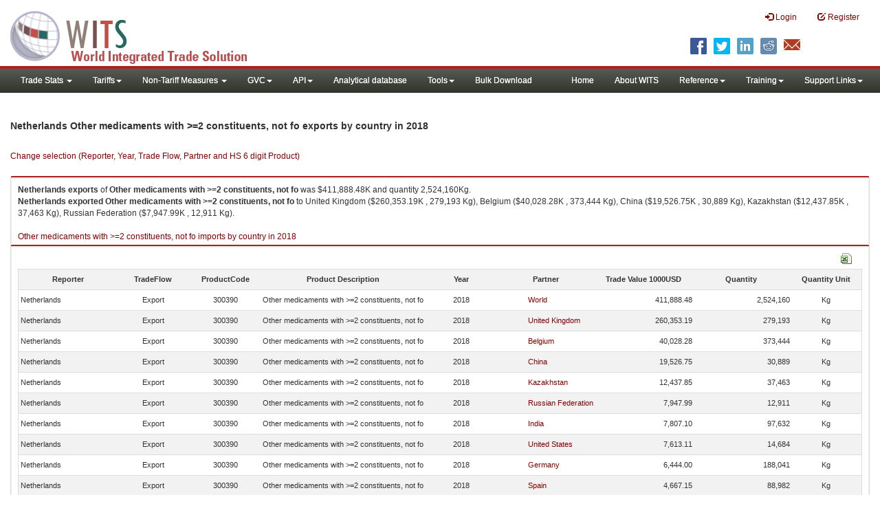

--- FILE ---
content_type: text/html; charset=utf-8
request_url: https://wits.worldbank.org/trade/comtrade/en/country/NLD/year/2018/tradeflow/Exports/partner/ALL/product/300390
body_size: 9213
content:


<!DOCTYPE>

<html xmlns="http://www.w3.org/1999/xhtml">
<head><title>
	Netherlands Other medicaments with >=2 constituents, not fo exports by country | 2018 | Data
</title><meta http-equiv="X-UA-Compatible" content="IE=Edge" /><link href="../../../../../../../../../../../../Styles/bootstrap.css" rel="stylesheet" media="screen" /><link rel="stylesheet" href="../../../../../../../../../../../../Styles/grid/jqx.base.css" type="text/css" /><link href="../../../../../../../../../../../../Styles/customStyles.css" rel="stylesheet" media="screen" />
    
    <script type="text/javascript" src="https://wits.worldbank.org/Scripts/jquery.js"></script>
    <script src="https://wits.worldbank.org/Scripts/jquery-1.11.1.min.js" type="text/javascript"></script>
    <script src="https://wits.worldbank.org/Scripts/Utilites.js" type="text/javascript"></script>
    <script src="https://wits.worldbank.org/Scripts/jquery.touchSwipe.js" type="text/javascript"></script>
    <script src="https://wits.worldbank.org/Scripts/AdobeAnalyticCommonFunction.js" type="text/javascript"></script>
    <script type="text/javascript">
        var wbgData = wbgData || {};
        var appEnvironment = "prod";
        var siteLanguage = "en";
        SetAdobeAnalyticProperties(wbgData, document.title, appEnvironment, siteLanguage);
    </script>    
    <script type="text/javascript" src="https://assets.adobedtm.com/223f6e2cf7c9/3eb6c9b72a93/launch-7bc0cdc67098.min.js" async></script>   
 
</head>
<body>
    <header role="banner" class="navbar navbar-inverse navbar-fixed-top bs-docs-nav"
        id="bannerStrip">
         <div class="navbar-header">
            <div class="pull-left">
               <a class="navbar-brand" href="https://wits.worldbank.org/Default.aspx?lang=en"  title="logo for World Integrated Trade Solution">WITS</a>
            </div>
            <div class="pull-right">
               
               <button data-target="#topRightNav" data-toggle="collapse" type="button" class="navbar-toggle" id="topRightNavCollapsed">
               <span class="sr-only">Toggle navigation</span>
               <span class="glyphicon glyphicon-cog"></span>
               </button>
               <button data-target="#navList" data-toggle="collapse" type="button" class="navbar-toggle" id="navListCollapsed">
               <span class="sr-only">Toggle navigation</span>
               <span class="icon-bar"></span>
               <span class="icon-bar"></span>
               <span class="icon-bar"></span>
               </button>
               <nav class="collapse navbar-collapse bs-navbar-collapse" role="navigation" id="topRightNav">
                  <ul class="nav navbar-nav" id="topRightLink">
                   
                     <li class=""><a href="javascript:void(0)"><span class="glyphicon glyphicon-log-in"></span> <span id="lblLogin">Login</span></a> </li>
                     <li class=""><a href="https://wits.worldbank.org/register.html"><span class="glyphicon glyphicon-edit"></span> <span id="lblRegister">Register</span></a></li>
                  </ul>
               </nav>
               <div class="clearfix"></div>
               <ul class="shareLinkList pull-right desktop">
                  <li class="facebook"><a title="Facebook" onclick="buildShareURL();" href="javascript:void(0);">
                     </a>
                  </li>
                  <li class="twitter"><a title="Twitter" onclick="buildShareURL();" href="javascript:void(0);">
                     </a>
                  </li>
                  <li class="linkedin"><a title="Linkedin" onclick="buildShareURL();" href="javascript:void(0);">
                     </a>
                  </li>
                  <li class="gPlus"><a title="Google Plus" onclick="buildShareURL();" href="javascript:void(0);">
                     </a>
                  </li>
                  <li class="reddit"><a title="Reddit" onclick="buildShareURL();" href="javascript:void(0);">
                     </a>
                  </li>
                  <li class="stumbleupon"><a title="StumbleUpon" onclick="buildShareURL();" href="javascript:void(0);">
                     </a>
                  </li>
                  <li class="delicious"><a title="Delicious" onclick="buildShareURL();" href="javascript:void(0);">
                     </a>
                  </li>
                  <li class="email"><a title="Email" onclick="buildShareURL();" href="javascript:void(0);">
                     </a>
                  </li>
               </ul>
            </div>
         </div>
      </header>
      <div id="fixedContent2">
           <div id='mainMenuWrapper'><div id='mainMenu'><nav role='navigation' class='collapse navbar-collapse bs-navbar-collapse' id='navList'><ul class='nav navbar-nav'><li class=''><a href='#void' class='dropdown-toggle' data-toggle='dropdown'>Trade Stats <span class='caret'></span></a><ul class='dropdown-menu'><li><a href='https://wits.worldbank.org/countrystats.aspx?lang=en'>By Country</a></li><li><a href='https://wits.worldbank.org/country-indicator.aspx?lang=en'>By Indicator</a></li><li><a href='https://wits.worldbank.org/trade/country-byhs6product.aspx?lang=en'>By Product (HS 6-digit)</a></li><li><a href='https://wits.worldbank.org/trade-visualization.aspx?lang=en'>Visualization</a></li><li><a href='https://wits.worldbank.org/datadownload.aspx?lang=en'>Data Download</a></li><li><a href='https://wits.worldbank.org/CountryProfile/Metadata/en/Country/All'>Metadata</a></li><li><a href='https://wits.worldbank.org/countryprofile-dataavailability.aspx?lang=en'>Data Availability</a></li><li><a href='https://wits.worldbank.org/Help/country-summary-help.html'>Help</a></li></ul></li><li class=''><a  class='dropdown-toggle' data-toggle='dropdown'>Tariffs<span class='caret'></span></a><ul class='dropdown-menu'><li class=''><a href='https://wits.worldbank.org/gptad.html'>GPTAD</a> </li><li class=''><a href='https://wits.worldbank.org/tariff/trains/country-byhs6product.aspx?lang=en'>UNCTAD TRAINS</a> </li></ul></li><li class=''><a href='#void' class='dropdown-toggle' data-toggle='dropdown'>Non-Tariff Measures <span class='caret'></span></a><ul class='dropdown-menu'><li><a href='https://wits.worldbank.org/tariff/non-tariff-measures/en/country/CAN'>Summary</a></li><li><a href='https://wits.worldbank.org/tariff/non-tariff-measures/en/ntm-bycountry'>By Country</a></li><li><a href='https://wits.worldbank.org/tariff/non-tariff-measures/en/ntm-datavisualization'>Visualization</a></li><li><a href='https://wits.worldbank.org/tariff/non-tariff-measures/en/ntm-datadownload'>Data Download</a></li><li><a href='https://wits.worldbank.org/tariff/non-tariff-measures/metadata/en/country/All'>Metadata</a></li><li><a href='https://wits.worldbank.org/tariff/non-tariff-measures/en/ntm-dataavailability'>Data Availability</a></li><li><a href='https://wits.worldbank.org/tariff/non-tariff-measures/en/ntm-about'>About NTM</a></li></ul></li><li class=''><a  class='dropdown-toggle' data-toggle='dropdown'>GVC<span class='caret'></span></a><ul class='dropdown-menu'><li class=''><a href='https://wits.worldbank.org/gvc/global-value-chains.html'>About GVC</a> </li><li class=''><a href='https://wits.worldbank.org/gvc/gvc-data-visualization.html'>Visualization</a> </li><li class=''><a href='https://wits.worldbank.org/gvc/gvc-indicators-metadata.html'>GVC Indicator Metadata</a> </li><li class=''><a href='https://wits.worldbank.org/gvc/gvc-data-download.html'>GVC Data Download</a> </li></ul></li><li class=''><a  class='dropdown-toggle' data-toggle='dropdown'>API<span class='caret'></span></a><ul class='dropdown-menu'><li class=''><a href='https://wits.worldbank.org/witsapiintro.aspx?lang=en'>API overview</a> </li><li class=''><a href='https://wits.worldbank.org/data/public/WITSAPI_UserGuide.pdf' target='_blank'>API documentation</a> </li></ul><li class=''><a href='https://wits.worldbank.org/analyticaldata/analyticaldata.aspx'>Analytical database</a> </li><li class=''><a  class='dropdown-toggle' data-toggle='dropdown'>Tools<span class='caret'></span></a><ul class='dropdown-menu'><li class=''><a id='compare' href='https://wits.worldbank.org/CountryProfile/en/Compare/Country/ALL/Indicator/MPRT-TRD-VL/partner/WLD/product/Total/region/ALL/show/line'>Compare Countries</a> </li><li><a href='https://wits.worldbank.org/simulationtool.html'>Simulation Tool</a></li></ul></li><li class=''><a href='https://wits.worldbank.org/module/ALL/sub-module/ALL/reporter/ALL/year/ALL/tradeflow/ALL/pagesize/50/page/1'>Bulk Download</a> </li></li></ul><ul class='nav navbar-nav navbar-right'><li class=''><a href='https://wits.worldbank.org/Default.aspx?lang=en'>Home</a> </li><li class=''><a href='https://wits.worldbank.org/about_wits.html'>About WITS</a> </li><li class=''><a  class='dropdown-toggle' data-toggle='dropdown'>Reference<span class='caret'></span></a><ul class='dropdown-menu'><li><a href='https://wits.worldbank.org/methodology.html'>Methodology</a></li><li><a href='https://wits.worldbank.org/glossary.html'>Glossary</a></li><li><a href='https://wits.worldbank.org/referencedata.html'>Reference Data</a></li><li><a href='https://wits.worldbank.org/product_concordance.html'>Concordances</a></li><li><a href='https://wits.worldbank.org/links.html'>Links</a></li></ul></li><li class=''><a  class='dropdown-toggle' data-toggle='dropdown'>Training<span class='caret'></span></a><ul class='dropdown-menu'><li class=''><a href='https://wits.worldbank.org/training.html'>Training overview</a> </li><li class=''><a href='https://wits.worldbank.org/trainingVideos.aspx?lang=en'>Video Tutorials</a> </li><li class=''><a href='#' onclick='LauncheLearning();'>eLearning</a> </li></ul></li><li class=''><a  class='dropdown-toggle' data-toggle='dropdown'>Support Links<span class='caret'></span></a><ul class='dropdown-menu'><li><a href='https://wits.worldbank.org/didyouknow.html'>Did you know</a></li><li><a href='https://wits.worldbank.org/faqs.html'>FAQ</a></li><li><a href='https://wits.worldbank.org/data/public/WITS_User_Manual.pdf' target='_blank'>WITS manual</a></li><li><a href='https://wits.worldbank.org/wits/wits/witshelp/Welcome.htm' target='_blank'>Help</a></li><li><a href='https://wits.worldbank.org/WITS/training/player.html' target='_blank'>eLearning</a></li><li><a href='https://witsqa.worldbank.org/wits-ai.html' target='_blank'>Wits AI</a></li></ul></li></ul></nav></div></div>
          <div id="mainHeading">
              <div class="elements variableHeader">
              <h1>Netherlands Other medicaments with >=2 constituents, not fo exports by country </h1> in 2018
                  <p></p>
                  </div>
             
                 <div class="btn-group pull-right phone" id="share">
                  <button class="btn btn-default btn-sm dropdown-toggle" type="button" data-toggle="dropdown" title="Share">
                   <span class="glyphicon glyphicon-share"></span> <span class="text"><span id="btnShare">Share</span></span> <span class="caret"></span>
                  </button>
                  <ul class="shareLinkList dropdown-menu">
                      <li class="facebook"><a title="Facebook" onclick="buildShareURL();" href="#">Facebook</a></li>
                     <li class="twitter"><a title="Twitter" onclick="buildShareURL();" href="#">Twitter</a></li>
                     <li class="linkedin"><a title="Linkedin" onclick="buildShareURL();" href="#"> Linkedin</a></li>
                     <li class="gPlus"><a title="Google Plus" onclick="buildShareURL();" href="#">Google Plus</a></li>
                     <li class="reddit"><a title="Reddit" onclick="buildShareURL();" href="#">Reddit</a></li>
                     <li class="stumbleupon"><a title="StumbleUpon" onclick="buildShareURL();" href="#">Stumble Upon</a></li>
                     <li class="delicious"><a title="Delicious" onclick="buildShareURL();" href="#">Delicious</a></li>
                      <li class="email"><a title="Email" onclick="buildShareURL();" href="#">Email</a></li>
                  </ul>
               </div>
        </div>
      </div>
       <div class="clearfix"></div>
       <div id="contentWrapper2">
                                   <div class='handicon pull-left' style="margin-left: 15px;margin-right: 15px;margin-top: 49px;cursor: pointer;" >
                           <a data-toggle="modal" data-target="#changeDropdownModal" id="selectedCountryRegion" title="Change selection (Reporter, Year, Trade Flow, Partner and HS 6 digit Product)">Change selection (Reporter, Year, Trade Flow, Partner and HS 6 digit Product)</a>
                        </div>
         <!--  <div style="margin-left: 15px;margin-right: 15px;">
           <div class="variableContainer" id="partnerVariable">
                 <div class="variableInnerContainer">
                     <div class="dottedBdrBox countryBox"  id="ReporterBox">
                              <div class="icon iconCountry">
                                 <span class="glyphicon glyphicon-cog"></span>
                              </div>
                              <div class="variable">
                                 <div class="variableLabel"><span id="lblCountry">Reporter</span>
                                 </div>
                                 <div class="variableValue">                                  
                                          <a  class="btn btn-default  btn-sm" data-toggle="modal"
                                                    data-target="#changeDropdownModal" id="selectedReporter"><span class="text">
                                                    </span><span class="caret"></span></a>
                                 </div>
                              </div>                                 
                           </div>
                     <div class="dottedBdrBox indicatorBox" id="yearBox">
                              <div class="icon iconIndicator">
                                 <span class="glyphicon  glyphicon-signal"></span>
                              </div>
                              <div class="variable">
                                  <div class="variableLabel"><span id="lblYear">Year</span>
                                 </div>
                                 <div class="variableValue">
                                      <a class="btn btn-default  btn-sm" data-toggle="modal"
                                                    data-target="#changeDropdownModal" id="selectedYear"><span class="text"></span><span
                                                        class="caret"></span></a>
                                 </div>
                              </div>
                           </div>    
                     

                          <div class="dottedBdrBox indicatorBox" id="tradeflowBox">
                              <div class="icon iconIndicator">
                                 <span class="glyphicon  glyphicon-signal"></span>
                              </div>
                              <div class="variable">
                                  <div class="variableLabel"><span id="lblTradeflow">Trade Flow</span>
                                 </div>
                                 <div class="variableValue">
                                      <a class="btn btn-default  btn-sm" data-toggle="modal"
                                                    data-target="#changeDropdownModal" id="selectedTradeflow"><span class="text"></span><span
                                                        class="caret"></span></a>
                                 </div>
                              </div>
                           </div>      
                     <div class="dottedBdrBox indicatorBox" id="partnerBox">
                              <div class="icon iconIndicator">
                                 <span class="glyphicon  glyphicon-signal"></span>
                              </div>
                              <div class="variable">
                                  <div class="variableLabel"><span id="lblPartner">Partner</span>
                                 </div>
                                 <div class="variableValue">
                                      <a class="btn btn-default  btn-sm" data-toggle="modal"
                                                    data-target="#changeDropdownModal" id="selectedPartner"><span class="text"></span><span
                                                        class="caret"></span></a>
                                 </div>
                              </div>
                           </div>      

                     <div class="dottedBdrBox indicatorBox" id="productBox">
                              <div class="icon iconIndicator">
                                 <span class="glyphicon  glyphicon-signal"></span>
                              </div>
                              <div class="variable">
                                  <div class="variableLabel"><span id="lblProduct">Product</span>
                                 </div>
                                 <div class="variableValue">
                                      <a class="btn btn-default  btn-sm" data-toggle="modal"
                                                    data-target="#changeDropdownModal" id="selectedProduct"><span class="text"></span><span
                                                        class="caret"></span></a>
                                 </div>
                              </div>
                           </div>      


                       <div></div><div></div>
                      
                 </div>
                   
           </div>
           </div>-->
       <div class="clearfix"></div>
           <!-- outer Tab starts -->
             <!--             <div class="row">
               <div class="col-md-12">
                  <div class="outerTab" style="margin-right:15px;">
                        
                           <ul class="outerTabLinks list-inline list-unstyled">
                              <li  class="active tableView"><a href="javascript:void(0)"><span class="icon"></span>Table</a></li>
                              <li class="textView"><a><span class="icon"></span>Text</a></li>
                           </ul>
                        </div>
               </div>
               
               </div>-->
           <!-- outer tab ends -->
          <div id="pageContent">
              <div class="tabContent" id="metadata">
                 <div class="row">
                      <div class="col-md-12" id="singleCols" style="height:80px;">
                           <section class="innerTabs ">
                              <div class="content" style="height:30px"> 
                                 <b>Netherlands</b> <b>exports</b> of <b>Other medicaments with >=2 constituents, not fo</b> was $411,888.48K   and quantity 2,524,160Kg.</br> <b>Netherlands</b> <b>exported</b> <b> Other medicaments with >=2 constituents, not fo</b> to  United Kingdom ($260,353.19K , 279,193 Kg), Belgium ($40,028.28K , 373,444 Kg), China ($19,526.75K , 30,889 Kg), Kazakhstan ($12,437.85K , 37,463 Kg), Russian Federation ($7,947.99K , 12,911 Kg).</br></br><a href='https://wits.worldbank.org/trade/comtrade/en/country/ALL/year/2018/tradeflow/Imports/partner/WLD/product/300390'>Other medicaments with >=2 constituents, not fo imports by country in 2018</a>
                               </div>
                           </section>
                        </div>
                 </div>
                <div class="row">

                </div>
                 <div class="row">
                        <div class="col-md-12" id="singleCol">
                           <section class="innerTabs ">
                              <div class="content" style="height:450px">   
                                 <div class="col-md-12" style="padding-bottom: 6px;">
                                    <div class="pull-right"><a href="#" data-customlink="fd:hs6productdatadownload:en:xlsx" data-text="hs6productdatadownload" title="Download in excel" id="hs6datadownload"><img border="0" alt="Download Excel Sheet" src="/Images/excel.png" width="16" height="16"/></a></div>
                                     <br/>
                                </div>
                                <div class='metadataTableWrapper' style='height:435px'><table class='metadataTable' style='border: 1px solid #ddd;' cellpadding='0' cellspacing='0' border='0' width='80%' id='dataCatalogMetadata'><tbody><tr class='even'><td align='center' style='text-align: center;width:75;'><span style='font-weight:bold'>Reporter</span></td><td align='center' style='text-align: center;width:55;'><span style='font-weight:bold'>TradeFlow</span></td><td align='center' style='text-align: center;width:55;'><span style='font-weight:bold'>ProductCode</span></td><td align='center' style='text-align: center;width:125;'><span style='font-weight:bold'>Product Description</span></td><td align='center' style='text-align: center;width:55;'><span style='font-weight:bold'>Year</span></td><td align='center' style='text-align: center;width:75;'><span style='font-weight:bold'>Partner</span></td><td align='center' style='text-align: center;width:75;'><span style='font-weight:bold'>Trade Value 1000USD</span></td><td align='center' style='text-align: center;width:75;'><span style='font-weight:bold'>Quantity</span></td><td align='center' style='text-align: center;width:55;'><span style='font-weight:bold'>Quantity Unit</span></td></tr><tr  class='odd'><td>&nbsp;Netherlands</td><td style='text-align: center;'>Export</td><td style='text-align: center;'>300390</td><td style='text-align: center;'>Other medicaments with >=2 constituents, not fo</td><td style='text-align: center;'>2018</td><td style='text-align: left; padding-left:45px;'><a href='https://wits.worldbank.org/trade/comtrade/en/country/All/year/2018/tradeflow/Exports/partner/WLD/product/300390'> World</a></td><td style='text-align: right;'>411,888.48</td><td style='text-align: right;'>2,524,160</td><td style='text-align: center;'>Kg</td></tr><tr  class='even'><td>&nbsp;Netherlands</td><td style='text-align: center;'>Export</td><td style='text-align: center;'>300390</td><td style='text-align: center;'>Other medicaments with >=2 constituents, not fo</td><td style='text-align: center;'>2018</td><td style='text-align: left; padding-left:45px;'><a href='https://wits.worldbank.org/trade/comtrade/en/country/All/year/2018/tradeflow/Exports/partner/GBR/product/300390'>United Kingdom</a></td><td style='text-align: right;'>260,353.19</td><td style='text-align: right;'>279,193</td><td style='text-align: center;'>Kg</td></tr><tr  class='odd'><td>&nbsp;Netherlands</td><td style='text-align: center;'>Export</td><td style='text-align: center;'>300390</td><td style='text-align: center;'>Other medicaments with >=2 constituents, not fo</td><td style='text-align: center;'>2018</td><td style='text-align: left; padding-left:45px;'><a href='https://wits.worldbank.org/trade/comtrade/en/country/All/year/2018/tradeflow/Exports/partner/BEL/product/300390'>Belgium</a></td><td style='text-align: right;'>40,028.28</td><td style='text-align: right;'>373,444</td><td style='text-align: center;'>Kg</td></tr><tr  class='even'><td>&nbsp;Netherlands</td><td style='text-align: center;'>Export</td><td style='text-align: center;'>300390</td><td style='text-align: center;'>Other medicaments with >=2 constituents, not fo</td><td style='text-align: center;'>2018</td><td style='text-align: left; padding-left:45px;'><a href='https://wits.worldbank.org/trade/comtrade/en/country/All/year/2018/tradeflow/Exports/partner/CHN/product/300390'>China</a></td><td style='text-align: right;'>19,526.75</td><td style='text-align: right;'>30,889</td><td style='text-align: center;'>Kg</td></tr><tr  class='odd'><td>&nbsp;Netherlands</td><td style='text-align: center;'>Export</td><td style='text-align: center;'>300390</td><td style='text-align: center;'>Other medicaments with >=2 constituents, not fo</td><td style='text-align: center;'>2018</td><td style='text-align: left; padding-left:45px;'><a href='https://wits.worldbank.org/trade/comtrade/en/country/All/year/2018/tradeflow/Exports/partner/KAZ/product/300390'>Kazakhstan</a></td><td style='text-align: right;'>12,437.85</td><td style='text-align: right;'>37,463</td><td style='text-align: center;'>Kg</td></tr><tr  class='even'><td>&nbsp;Netherlands</td><td style='text-align: center;'>Export</td><td style='text-align: center;'>300390</td><td style='text-align: center;'>Other medicaments with >=2 constituents, not fo</td><td style='text-align: center;'>2018</td><td style='text-align: left; padding-left:45px;'><a href='https://wits.worldbank.org/trade/comtrade/en/country/All/year/2018/tradeflow/Exports/partner/RUS/product/300390'>Russian Federation</a></td><td style='text-align: right;'>7,947.99</td><td style='text-align: right;'>12,911</td><td style='text-align: center;'>Kg</td></tr><tr  class='odd'><td>&nbsp;Netherlands</td><td style='text-align: center;'>Export</td><td style='text-align: center;'>300390</td><td style='text-align: center;'>Other medicaments with >=2 constituents, not fo</td><td style='text-align: center;'>2018</td><td style='text-align: left; padding-left:45px;'><a href='https://wits.worldbank.org/trade/comtrade/en/country/All/year/2018/tradeflow/Exports/partner/IND/product/300390'>India</a></td><td style='text-align: right;'>7,807.10</td><td style='text-align: right;'>97,632</td><td style='text-align: center;'>Kg</td></tr><tr  class='even'><td>&nbsp;Netherlands</td><td style='text-align: center;'>Export</td><td style='text-align: center;'>300390</td><td style='text-align: center;'>Other medicaments with >=2 constituents, not fo</td><td style='text-align: center;'>2018</td><td style='text-align: left; padding-left:45px;'><a href='https://wits.worldbank.org/trade/comtrade/en/country/All/year/2018/tradeflow/Exports/partner/USA/product/300390'>United States</a></td><td style='text-align: right;'>7,613.11</td><td style='text-align: right;'>14,684</td><td style='text-align: center;'>Kg</td></tr><tr  class='odd'><td>&nbsp;Netherlands</td><td style='text-align: center;'>Export</td><td style='text-align: center;'>300390</td><td style='text-align: center;'>Other medicaments with >=2 constituents, not fo</td><td style='text-align: center;'>2018</td><td style='text-align: left; padding-left:45px;'><a href='https://wits.worldbank.org/trade/comtrade/en/country/All/year/2018/tradeflow/Exports/partner/DEU/product/300390'>Germany</a></td><td style='text-align: right;'>6,444.00</td><td style='text-align: right;'>188,041</td><td style='text-align: center;'>Kg</td></tr><tr  class='even'><td>&nbsp;Netherlands</td><td style='text-align: center;'>Export</td><td style='text-align: center;'>300390</td><td style='text-align: center;'>Other medicaments with >=2 constituents, not fo</td><td style='text-align: center;'>2018</td><td style='text-align: left; padding-left:45px;'><a href='https://wits.worldbank.org/trade/comtrade/en/country/All/year/2018/tradeflow/Exports/partner/ESP/product/300390'>Spain</a></td><td style='text-align: right;'>4,667.15</td><td style='text-align: right;'>88,982</td><td style='text-align: center;'>Kg</td></tr><tr  class='odd'><td>&nbsp;Netherlands</td><td style='text-align: center;'>Export</td><td style='text-align: center;'>300390</td><td style='text-align: center;'>Other medicaments with >=2 constituents, not fo</td><td style='text-align: center;'>2018</td><td style='text-align: left; padding-left:45px;'><a href='https://wits.worldbank.org/trade/comtrade/en/country/All/year/2018/tradeflow/Exports/partner/KOR/product/300390'>Korea, Rep.</a></td><td style='text-align: right;'>4,262.10</td><td style='text-align: right;'>552,090</td><td style='text-align: center;'>Kg</td></tr><tr  class='even'><td>&nbsp;Netherlands</td><td style='text-align: center;'>Export</td><td style='text-align: center;'>300390</td><td style='text-align: center;'>Other medicaments with >=2 constituents, not fo</td><td style='text-align: center;'>2018</td><td style='text-align: left; padding-left:45px;'><a href='https://wits.worldbank.org/trade/comtrade/en/country/All/year/2018/tradeflow/Exports/partner/POL/product/300390'>Poland</a></td><td style='text-align: right;'>4,083.70</td><td style='text-align: right;'>68,769</td><td style='text-align: center;'>Kg</td></tr><tr  class='odd'><td>&nbsp;Netherlands</td><td style='text-align: center;'>Export</td><td style='text-align: center;'>300390</td><td style='text-align: center;'>Other medicaments with >=2 constituents, not fo</td><td style='text-align: center;'>2018</td><td style='text-align: left; padding-left:45px;'><a href='https://wits.worldbank.org/trade/comtrade/en/country/All/year/2018/tradeflow/Exports/partner/SAU/product/300390'>Saudi Arabia</a></td><td style='text-align: right;'>3,962.65</td><td style='text-align: right;'>80,453</td><td style='text-align: center;'>Kg</td></tr><tr  class='even'><td>&nbsp;Netherlands</td><td style='text-align: center;'>Export</td><td style='text-align: center;'>300390</td><td style='text-align: center;'>Other medicaments with >=2 constituents, not fo</td><td style='text-align: center;'>2018</td><td style='text-align: left; padding-left:45px;'><a href='https://wits.worldbank.org/trade/comtrade/en/country/All/year/2018/tradeflow/Exports/partner/FRA/product/300390'>France</a></td><td style='text-align: right;'>3,581.79</td><td style='text-align: right;'>36,086</td><td style='text-align: center;'>Kg</td></tr><tr  class='odd'><td>&nbsp;Netherlands</td><td style='text-align: center;'>Export</td><td style='text-align: center;'>300390</td><td style='text-align: center;'>Other medicaments with >=2 constituents, not fo</td><td style='text-align: center;'>2018</td><td style='text-align: left; padding-left:45px;'><a href='https://wits.worldbank.org/trade/comtrade/en/country/All/year/2018/tradeflow/Exports/partner/CAN/product/300390'>Canada</a></td><td style='text-align: right;'>2,916.28</td><td style='text-align: right;'>51,566</td><td style='text-align: center;'>Kg</td></tr><tr  class='even'><td>&nbsp;Netherlands</td><td style='text-align: center;'>Export</td><td style='text-align: center;'>300390</td><td style='text-align: center;'>Other medicaments with >=2 constituents, not fo</td><td style='text-align: center;'>2018</td><td style='text-align: left; padding-left:45px;'><a href='https://wits.worldbank.org/trade/comtrade/en/country/All/year/2018/tradeflow/Exports/partner/MEX/product/300390'>Mexico</a></td><td style='text-align: right;'>2,595.92</td><td style='text-align: right;'>32,300</td><td style='text-align: center;'>Kg</td></tr><tr  class='odd'><td>&nbsp;Netherlands</td><td style='text-align: center;'>Export</td><td style='text-align: center;'>300390</td><td style='text-align: center;'>Other medicaments with >=2 constituents, not fo</td><td style='text-align: center;'>2018</td><td style='text-align: left; padding-left:45px;'><a href='https://wits.worldbank.org/trade/comtrade/en/country/All/year/2018/tradeflow/Exports/partner/IRL/product/300390'>Ireland</a></td><td style='text-align: right;'>2,561.22</td><td style='text-align: right;'>68,596</td><td style='text-align: center;'>Kg</td></tr><tr  class='even'><td>&nbsp;Netherlands</td><td style='text-align: center;'>Export</td><td style='text-align: center;'>300390</td><td style='text-align: center;'>Other medicaments with >=2 constituents, not fo</td><td style='text-align: center;'>2018</td><td style='text-align: left; padding-left:45px;'><a href='https://wits.worldbank.org/trade/comtrade/en/country/All/year/2018/tradeflow/Exports/partner/IRN/product/300390'>Iran, Islamic Rep.</a></td><td style='text-align: right;'>2,382.81</td><td style='text-align: right;'>15,525</td><td style='text-align: center;'>Kg</td></tr><tr  class='odd'><td>&nbsp;Netherlands</td><td style='text-align: center;'>Export</td><td style='text-align: center;'>300390</td><td style='text-align: center;'>Other medicaments with >=2 constituents, not fo</td><td style='text-align: center;'>2018</td><td style='text-align: left; padding-left:45px;'><a href='https://wits.worldbank.org/trade/comtrade/en/country/All/year/2018/tradeflow/Exports/partner/LBN/product/300390'>Lebanon</a></td><td style='text-align: right;'>2,216.55</td><td style='text-align: right;'>37,300</td><td style='text-align: center;'>Kg</td></tr><tr  class='even'><td>&nbsp;Netherlands</td><td style='text-align: center;'>Export</td><td style='text-align: center;'>300390</td><td style='text-align: center;'>Other medicaments with >=2 constituents, not fo</td><td style='text-align: center;'>2018</td><td style='text-align: left; padding-left:45px;'><a href='https://wits.worldbank.org/trade/comtrade/en/country/All/year/2018/tradeflow/Exports/partner/BGR/product/300390'>Bulgaria</a></td><td style='text-align: right;'>2,100.97</td><td style='text-align: right;'>39,573</td><td style='text-align: center;'>Kg</td></tr><tr  class='odd'><td>&nbsp;Netherlands</td><td style='text-align: center;'>Export</td><td style='text-align: center;'>300390</td><td style='text-align: center;'>Other medicaments with >=2 constituents, not fo</td><td style='text-align: center;'>2018</td><td style='text-align: left; padding-left:45px;'><a href='https://wits.worldbank.org/trade/comtrade/en/country/All/year/2018/tradeflow/Exports/partner/DZA/product/300390'>Algeria</a></td><td style='text-align: right;'>2,078.26</td><td style='text-align: right;'>9,071</td><td style='text-align: center;'>Kg</td></tr><tr  class='even'><td>&nbsp;Netherlands</td><td style='text-align: center;'>Export</td><td style='text-align: center;'>300390</td><td style='text-align: center;'>Other medicaments with >=2 constituents, not fo</td><td style='text-align: center;'>2018</td><td style='text-align: left; padding-left:45px;'><a href='https://wits.worldbank.org/trade/comtrade/en/country/All/year/2018/tradeflow/Exports/partner/ARE/product/300390'>United Arab Emirates</a></td><td style='text-align: right;'>2,021.18</td><td style='text-align: right;'>14,132</td><td style='text-align: center;'>Kg</td></tr><tr  class='odd'><td>&nbsp;Netherlands</td><td style='text-align: center;'>Export</td><td style='text-align: center;'>300390</td><td style='text-align: center;'>Other medicaments with >=2 constituents, not fo</td><td style='text-align: center;'>2018</td><td style='text-align: left; padding-left:45px;'><a href='https://wits.worldbank.org/trade/comtrade/en/country/All/year/2018/tradeflow/Exports/partner/EGY/product/300390'>Egypt, Arab Rep.</a></td><td style='text-align: right;'>1,805.28</td><td style='text-align: right;'>24,826</td><td style='text-align: center;'>Kg</td></tr><tr  class='even'><td>&nbsp;Netherlands</td><td style='text-align: center;'>Export</td><td style='text-align: center;'>300390</td><td style='text-align: center;'>Other medicaments with >=2 constituents, not fo</td><td style='text-align: center;'>2018</td><td style='text-align: left; padding-left:45px;'><a href='https://wits.worldbank.org/trade/comtrade/en/country/All/year/2018/tradeflow/Exports/partner/HUN/product/300390'>Hungary</a></td><td style='text-align: right;'>876.56</td><td style='text-align: right;'>17,942</td><td style='text-align: center;'>Kg</td></tr><tr  class='odd'><td>&nbsp;Netherlands</td><td style='text-align: center;'>Export</td><td style='text-align: center;'>300390</td><td style='text-align: center;'>Other medicaments with >=2 constituents, not fo</td><td style='text-align: center;'>2018</td><td style='text-align: left; padding-left:45px;'><a href='https://wits.worldbank.org/trade/comtrade/en/country/All/year/2018/tradeflow/Exports/partner/NOR/product/300390'>Norway</a></td><td style='text-align: right;'>704.33</td><td style='text-align: right;'>105,987</td><td style='text-align: center;'>Kg</td></tr><tr  class='even'><td>&nbsp;Netherlands</td><td style='text-align: center;'>Export</td><td style='text-align: center;'>300390</td><td style='text-align: center;'>Other medicaments with >=2 constituents, not fo</td><td style='text-align: center;'>2018</td><td style='text-align: left; padding-left:45px;'><a href='https://wits.worldbank.org/trade/comtrade/en/country/All/year/2018/tradeflow/Exports/partner/ROM/product/300390'>Romania</a></td><td style='text-align: right;'>630.20</td><td style='text-align: right;'>13,469</td><td style='text-align: center;'>Kg</td></tr><tr  class='odd'><td>&nbsp;Netherlands</td><td style='text-align: center;'>Export</td><td style='text-align: center;'>300390</td><td style='text-align: center;'>Other medicaments with >=2 constituents, not fo</td><td style='text-align: center;'>2018</td><td style='text-align: left; padding-left:45px;'><a href='https://wits.worldbank.org/trade/comtrade/en/country/All/year/2018/tradeflow/Exports/partner/ITA/product/300390'>Italy</a></td><td style='text-align: right;'>585.75</td><td style='text-align: right;'>14,287</td><td style='text-align: center;'>Kg</td></tr><tr  class='even'><td>&nbsp;Netherlands</td><td style='text-align: center;'>Export</td><td style='text-align: center;'>300390</td><td style='text-align: center;'>Other medicaments with >=2 constituents, not fo</td><td style='text-align: center;'>2018</td><td style='text-align: left; padding-left:45px;'><a href='https://wits.worldbank.org/trade/comtrade/en/country/All/year/2018/tradeflow/Exports/partner/FIN/product/300390'>Finland</a></td><td style='text-align: right;'>529.39</td><td style='text-align: right;'>11,513</td><td style='text-align: center;'>Kg</td></tr><tr  class='odd'><td>&nbsp;Netherlands</td><td style='text-align: center;'>Export</td><td style='text-align: center;'>300390</td><td style='text-align: center;'>Other medicaments with >=2 constituents, not fo</td><td style='text-align: center;'>2018</td><td style='text-align: left; padding-left:45px;'><a href='https://wits.worldbank.org/trade/comtrade/en/country/All/year/2018/tradeflow/Exports/partner/ZAF/product/300390'>South Africa</a></td><td style='text-align: right;'>506.66</td><td style='text-align: right;'>22,344</td><td style='text-align: center;'>Kg</td></tr><tr  class='even'><td>&nbsp;Netherlands</td><td style='text-align: center;'>Export</td><td style='text-align: center;'>300390</td><td style='text-align: center;'>Other medicaments with >=2 constituents, not fo</td><td style='text-align: center;'>2018</td><td style='text-align: left; padding-left:45px;'><a href='https://wits.worldbank.org/trade/comtrade/en/country/All/year/2018/tradeflow/Exports/partner/ARG/product/300390'>Argentina</a></td><td style='text-align: right;'>435.88</td><td style='text-align: right;'>5,159</td><td style='text-align: center;'>Kg</td></tr><tr  class='odd'><td>&nbsp;Netherlands</td><td style='text-align: center;'>Export</td><td style='text-align: center;'>300390</td><td style='text-align: center;'>Other medicaments with >=2 constituents, not fo</td><td style='text-align: center;'>2018</td><td style='text-align: left; padding-left:45px;'><a href='https://wits.worldbank.org/trade/comtrade/en/country/All/year/2018/tradeflow/Exports/partner/PRT/product/300390'>Portugal</a></td><td style='text-align: right;'>425.37</td><td style='text-align: right;'>12,599</td><td style='text-align: center;'>Kg</td></tr><tr  class='even'><td>&nbsp;Netherlands</td><td style='text-align: center;'>Export</td><td style='text-align: center;'>300390</td><td style='text-align: center;'>Other medicaments with >=2 constituents, not fo</td><td style='text-align: center;'>2018</td><td style='text-align: left; padding-left:45px;'><a href='https://wits.worldbank.org/trade/comtrade/en/country/All/year/2018/tradeflow/Exports/partner/LVA/product/300390'>Latvia</a></td><td style='text-align: right;'>341.64</td><td style='text-align: right;'>2,598</td><td style='text-align: center;'>Kg</td></tr><tr  class='odd'><td>&nbsp;Netherlands</td><td style='text-align: center;'>Export</td><td style='text-align: center;'>300390</td><td style='text-align: center;'>Other medicaments with >=2 constituents, not fo</td><td style='text-align: center;'>2018</td><td style='text-align: left; padding-left:45px;'><a href='https://wits.worldbank.org/trade/comtrade/en/country/All/year/2018/tradeflow/Exports/partner/MAR/product/300390'>Morocco</a></td><td style='text-align: right;'>337.06</td><td style='text-align: right;'>40,964</td><td style='text-align: center;'>Kg</td></tr><tr  class='even'><td>&nbsp;Netherlands</td><td style='text-align: center;'>Export</td><td style='text-align: center;'>300390</td><td style='text-align: center;'>Other medicaments with >=2 constituents, not fo</td><td style='text-align: center;'>2018</td><td style='text-align: left; padding-left:45px;'><a href='https://wits.worldbank.org/trade/comtrade/en/country/All/year/2018/tradeflow/Exports/partner/AUT/product/300390'>Austria</a></td><td style='text-align: right;'>316.07</td><td style='text-align: right;'>13,804</td><td style='text-align: center;'>Kg</td></tr><tr  class='odd'><td>&nbsp;Netherlands</td><td style='text-align: center;'>Export</td><td style='text-align: center;'>300390</td><td style='text-align: center;'>Other medicaments with >=2 constituents, not fo</td><td style='text-align: center;'>2018</td><td style='text-align: left; padding-left:45px;'><a href='https://wits.worldbank.org/trade/comtrade/en/country/All/year/2018/tradeflow/Exports/partner/BRA/product/300390'>Brazil</a></td><td style='text-align: right;'>288.85</td><td style='text-align: right;'>4,855</td><td style='text-align: center;'>Kg</td></tr><tr  class='even'><td>&nbsp;Netherlands</td><td style='text-align: center;'>Export</td><td style='text-align: center;'>300390</td><td style='text-align: center;'>Other medicaments with >=2 constituents, not fo</td><td style='text-align: center;'>2018</td><td style='text-align: left; padding-left:45px;'><a href='https://wits.worldbank.org/trade/comtrade/en/country/All/year/2018/tradeflow/Exports/partner/MLT/product/300390'>Malta</a></td><td style='text-align: right;'>227.14</td><td style='text-align: right;'>2,686</td><td style='text-align: center;'>Kg</td></tr><tr  class='odd'><td>&nbsp;Netherlands</td><td style='text-align: center;'>Export</td><td style='text-align: center;'>300390</td><td style='text-align: center;'>Other medicaments with >=2 constituents, not fo</td><td style='text-align: center;'>2018</td><td style='text-align: left; padding-left:45px;'><a href='https://wits.worldbank.org/trade/comtrade/en/country/All/year/2018/tradeflow/Exports/partner/THA/product/300390'>Thailand</a></td><td style='text-align: right;'>223.83</td><td style='text-align: right;'>22,344</td><td style='text-align: center;'>Kg</td></tr><tr  class='even'><td>&nbsp;Netherlands</td><td style='text-align: center;'>Export</td><td style='text-align: center;'>300390</td><td style='text-align: center;'>Other medicaments with >=2 constituents, not fo</td><td style='text-align: center;'>2018</td><td style='text-align: left; padding-left:45px;'><a href='https://wits.worldbank.org/trade/comtrade/en/country/All/year/2018/tradeflow/Exports/partner/AUS/product/300390'>Australia</a></td><td style='text-align: right;'>212.50</td><td style='text-align: right;'>1,625</td><td style='text-align: center;'>Kg</td></tr><tr  class='odd'><td>&nbsp;Netherlands</td><td style='text-align: center;'>Export</td><td style='text-align: center;'>300390</td><td style='text-align: center;'>Other medicaments with >=2 constituents, not fo</td><td style='text-align: center;'>2018</td><td style='text-align: left; padding-left:45px;'><a href='https://wits.worldbank.org/trade/comtrade/en/country/All/year/2018/tradeflow/Exports/partner/GRC/product/300390'>Greece</a></td><td style='text-align: right;'>201.56</td><td style='text-align: right;'>5,651</td><td style='text-align: center;'>Kg</td></tr><tr  class='even'><td>&nbsp;Netherlands</td><td style='text-align: center;'>Export</td><td style='text-align: center;'>300390</td><td style='text-align: center;'>Other medicaments with >=2 constituents, not fo</td><td style='text-align: center;'>2018</td><td style='text-align: left; padding-left:45px;'><a href='https://wits.worldbank.org/trade/comtrade/en/country/All/year/2018/tradeflow/Exports/partner/CHE/product/300390'>Switzerland</a></td><td style='text-align: right;'>191.10</td><td style='text-align: right;'>1,972</td><td style='text-align: center;'>Kg</td></tr><tr  class='odd'><td>&nbsp;Netherlands</td><td style='text-align: center;'>Export</td><td style='text-align: center;'>300390</td><td style='text-align: center;'>Other medicaments with >=2 constituents, not fo</td><td style='text-align: center;'>2018</td><td style='text-align: left; padding-left:45px;'><a href='https://wits.worldbank.org/trade/comtrade/en/country/All/year/2018/tradeflow/Exports/partner/UKR/product/300390'>Ukraine</a></td><td style='text-align: right;'>185.39</td><td style='text-align: right;'>453</td><td style='text-align: center;'>Kg</td></tr><tr  class='even'><td>&nbsp;Netherlands</td><td style='text-align: center;'>Export</td><td style='text-align: center;'>300390</td><td style='text-align: center;'>Other medicaments with >=2 constituents, not fo</td><td style='text-align: center;'>2018</td><td style='text-align: left; padding-left:45px;'><a href='https://wits.worldbank.org/trade/comtrade/en/country/All/year/2018/tradeflow/Exports/partner/TUR/product/300390'>Turkey</a></td><td style='text-align: right;'>153.02</td><td style='text-align: right;'>3,402</td><td style='text-align: center;'>Kg</td></tr><tr  class='odd'><td>&nbsp;Netherlands</td><td style='text-align: center;'>Export</td><td style='text-align: center;'>300390</td><td style='text-align: center;'>Other medicaments with >=2 constituents, not fo</td><td style='text-align: center;'>2018</td><td style='text-align: left; padding-left:45px;'><a href='https://wits.worldbank.org/trade/comtrade/en/country/All/year/2018/tradeflow/Exports/partner/CUW/product/300390'>Curaçao</a></td><td style='text-align: right;'>147.22</td><td style='text-align: right;'>2,127</td><td style='text-align: center;'>Kg</td></tr><tr  class='even'><td>&nbsp;Netherlands</td><td style='text-align: center;'>Export</td><td style='text-align: center;'>300390</td><td style='text-align: center;'>Other medicaments with >=2 constituents, not fo</td><td style='text-align: center;'>2018</td><td style='text-align: left; padding-left:45px;'><a href='https://wits.worldbank.org/trade/comtrade/en/country/All/year/2018/tradeflow/Exports/partner/BRB/product/300390'>Barbados</a></td><td style='text-align: right;'>113.13</td><td style='text-align: right;'>5,000</td><td style='text-align: center;'>Kg</td></tr><tr  class='odd'><td>&nbsp;Netherlands</td><td style='text-align: center;'>Export</td><td style='text-align: center;'>300390</td><td style='text-align: center;'>Other medicaments with >=2 constituents, not fo</td><td style='text-align: center;'>2018</td><td style='text-align: left; padding-left:45px;'><a href='https://wits.worldbank.org/trade/comtrade/en/country/All/year/2018/tradeflow/Exports/partner/IDN/product/300390'>Indonesia</a></td><td style='text-align: right;'>105.39</td><td style='text-align: right;'>1,060</td><td style='text-align: center;'>Kg</td></tr><tr  class='even'><td>&nbsp;Netherlands</td><td style='text-align: center;'>Export</td><td style='text-align: center;'>300390</td><td style='text-align: center;'>Other medicaments with >=2 constituents, not fo</td><td style='text-align: center;'>2018</td><td style='text-align: left; padding-left:45px;'><a href='https://wits.worldbank.org/trade/comtrade/en/country/All/year/2018/tradeflow/Exports/partner/DNK/product/300390'>Denmark</a></td><td style='text-align: right;'>90.07</td><td style='text-align: right;'>2,366</td><td style='text-align: center;'>Kg</td></tr><tr  class='odd'><td>&nbsp;Netherlands</td><td style='text-align: center;'>Export</td><td style='text-align: center;'>300390</td><td style='text-align: center;'>Other medicaments with >=2 constituents, not fo</td><td style='text-align: center;'>2018</td><td style='text-align: left; padding-left:45px;'><a href='https://wits.worldbank.org/trade/comtrade/en/country/All/year/2018/tradeflow/Exports/partner/LUX/product/300390'>Luxembourg</a></td><td style='text-align: right;'>87.73</td><td style='text-align: right;'>3,869</td><td style='text-align: center;'>Kg</td></tr><tr  class='even'><td>&nbsp;Netherlands</td><td style='text-align: center;'>Export</td><td style='text-align: center;'>300390</td><td style='text-align: center;'>Other medicaments with >=2 constituents, not fo</td><td style='text-align: center;'>2018</td><td style='text-align: left; padding-left:45px;'><a href='https://wits.worldbank.org/trade/comtrade/en/country/All/year/2018/tradeflow/Exports/partner/ISR/product/300390'>Israel</a></td><td style='text-align: right;'>70.24</td><td style='text-align: right;'>1,331</td><td style='text-align: center;'>Kg</td></tr><tr  class='odd'><td>&nbsp;Netherlands</td><td style='text-align: center;'>Export</td><td style='text-align: center;'>300390</td><td style='text-align: center;'>Other medicaments with >=2 constituents, not fo</td><td style='text-align: center;'>2018</td><td style='text-align: left; padding-left:45px;'><a href='https://wits.worldbank.org/trade/comtrade/en/country/All/year/2018/tradeflow/Exports/partner/PAN/product/300390'>Panama</a></td><td style='text-align: right;'>54.14</td><td style='text-align: right;'>900</td><td style='text-align: center;'>Kg</td></tr><tr  class='even'><td>&nbsp;Netherlands</td><td style='text-align: center;'>Export</td><td style='text-align: center;'>300390</td><td style='text-align: center;'>Other medicaments with >=2 constituents, not fo</td><td style='text-align: center;'>2018</td><td style='text-align: left; padding-left:45px;'><a href='https://wits.worldbank.org/trade/comtrade/en/country/All/year/2018/tradeflow/Exports/partner/PHL/product/300390'>Philippines</a></td><td style='text-align: right;'>51.86</td><td style='text-align: right;'>23,940</td><td style='text-align: center;'>Kg</td></tr><tr  class='odd'><td>&nbsp;Netherlands</td><td style='text-align: center;'>Export</td><td style='text-align: center;'>300390</td><td style='text-align: center;'>Other medicaments with >=2 constituents, not fo</td><td style='text-align: center;'>2018</td><td style='text-align: left; padding-left:45px;'><a href='https://wits.worldbank.org/trade/comtrade/en/country/All/year/2018/tradeflow/Exports/partner/CZE/product/300390'>Czech Republic</a></td><td style='text-align: right;'>49.26</td><td style='text-align: right;'>2,088</td><td style='text-align: center;'>Kg</td></tr><tr  class='even'><td>&nbsp;Netherlands</td><td style='text-align: center;'>Export</td><td style='text-align: center;'>300390</td><td style='text-align: center;'>Other medicaments with >=2 constituents, not fo</td><td style='text-align: center;'>2018</td><td style='text-align: left; padding-left:45px;'><a href='https://wits.worldbank.org/trade/comtrade/en/country/All/year/2018/tradeflow/Exports/partner/PRY/product/300390'>Paraguay</a></td><td style='text-align: right;'>48.66</td><td style='text-align: right;'>13,167</td><td style='text-align: center;'>Kg</td></tr><tr  class='odd'><td>&nbsp;Netherlands</td><td style='text-align: center;'>Export</td><td style='text-align: center;'>300390</td><td style='text-align: center;'>Other medicaments with >=2 constituents, not fo</td><td style='text-align: center;'>2018</td><td style='text-align: left; padding-left:45px;'><a href='https://wits.worldbank.org/trade/comtrade/en/country/All/year/2018/tradeflow/Exports/partner/SWE/product/300390'>Sweden</a></td><td style='text-align: right;'>46.78</td><td style='text-align: right;'>2,781</td><td style='text-align: center;'>Kg</td></tr><tr  class='even'><td>&nbsp;Netherlands</td><td style='text-align: center;'>Export</td><td style='text-align: center;'>300390</td><td style='text-align: center;'>Other medicaments with >=2 constituents, not fo</td><td style='text-align: center;'>2018</td><td style='text-align: left; padding-left:45px;'><a href='https://wits.worldbank.org/trade/comtrade/en/country/All/year/2018/tradeflow/Exports/partner/HRV/product/300390'>Croatia</a></td><td style='text-align: right;'>42.31</td><td style='text-align: right;'>898</td><td style='text-align: center;'>Kg</td></tr><tr  class='odd'><td>&nbsp;Netherlands</td><td style='text-align: center;'>Export</td><td style='text-align: center;'>300390</td><td style='text-align: center;'>Other medicaments with >=2 constituents, not fo</td><td style='text-align: center;'>2018</td><td style='text-align: left; padding-left:45px;'><a href='https://wits.worldbank.org/trade/comtrade/en/country/All/year/2018/tradeflow/Exports/partner/JPN/product/300390'>Japan</a></td><td style='text-align: right;'>33.79</td><td style='text-align: right;'>740</td><td style='text-align: center;'>Kg</td></tr><tr  class='even'><td>&nbsp;Netherlands</td><td style='text-align: center;'>Export</td><td style='text-align: center;'>300390</td><td style='text-align: center;'>Other medicaments with >=2 constituents, not fo</td><td style='text-align: center;'>2018</td><td style='text-align: left; padding-left:45px;'><a href='https://wits.worldbank.org/trade/comtrade/en/country/All/year/2018/tradeflow/Exports/partner/SUR/product/300390'>Suriname</a></td><td style='text-align: right;'>32.59</td><td style='text-align: right;'>1,927</td><td style='text-align: center;'>Kg</td></tr><tr  class='odd'><td>&nbsp;Netherlands</td><td style='text-align: center;'>Export</td><td style='text-align: center;'>300390</td><td style='text-align: center;'>Other medicaments with >=2 constituents, not fo</td><td style='text-align: center;'>2018</td><td style='text-align: left; padding-left:45px;'><a href='https://wits.worldbank.org/trade/comtrade/en/country/All/year/2018/tradeflow/Exports/partner/NIC/product/300390'>Nicaragua</a></td><td style='text-align: right;'>22.24</td><td style='text-align: right;'>500</td><td style='text-align: center;'>Kg</td></tr><tr  class='even'><td>&nbsp;Netherlands</td><td style='text-align: center;'>Export</td><td style='text-align: center;'>300390</td><td style='text-align: center;'>Other medicaments with >=2 constituents, not fo</td><td style='text-align: center;'>2018</td><td style='text-align: left; padding-left:45px;'><a href='https://wits.worldbank.org/trade/comtrade/en/country/All/year/2018/tradeflow/Exports/partner/WLD/product/300390'>Bonaire</a></td><td style='text-align: right;'>19.97</td><td style='text-align: right;'>459</td><td style='text-align: center;'>Kg</td></tr><tr  class='odd'><td>&nbsp;Netherlands</td><td style='text-align: center;'>Export</td><td style='text-align: center;'>300390</td><td style='text-align: center;'>Other medicaments with >=2 constituents, not fo</td><td style='text-align: center;'>2018</td><td style='text-align: left; padding-left:45px;'><a href='https://wits.worldbank.org/trade/comtrade/en/country/All/year/2018/tradeflow/Exports/partner/EST/product/300390'>Estonia</a></td><td style='text-align: right;'>16.15</td><td style='text-align: right;'>744</td><td style='text-align: center;'>Kg</td></tr><tr  class='even'><td>&nbsp;Netherlands</td><td style='text-align: center;'>Export</td><td style='text-align: center;'>300390</td><td style='text-align: center;'>Other medicaments with >=2 constituents, not fo</td><td style='text-align: center;'>2018</td><td style='text-align: left; padding-left:45px;'><a href='https://wits.worldbank.org/trade/comtrade/en/country/All/year/2018/tradeflow/Exports/partner/MWI/product/300390'>Malawi</a></td><td style='text-align: right;'>15.86</td><td style='text-align: right;'>360</td><td style='text-align: center;'>Kg</td></tr><tr  class='odd'><td>&nbsp;Netherlands</td><td style='text-align: center;'>Export</td><td style='text-align: center;'>300390</td><td style='text-align: center;'>Other medicaments with >=2 constituents, not fo</td><td style='text-align: center;'>2018</td><td style='text-align: left; padding-left:45px;'><a href='https://wits.worldbank.org/trade/comtrade/en/country/All/year/2018/tradeflow/Exports/partner/BLR/product/300390'>Belarus</a></td><td style='text-align: right;'>15.13</td><td style='text-align: right;'>748</td><td style='text-align: center;'>Kg</td></tr><tr  class='even'><td>&nbsp;Netherlands</td><td style='text-align: center;'>Export</td><td style='text-align: center;'>300390</td><td style='text-align: center;'>Other medicaments with >=2 constituents, not fo</td><td style='text-align: center;'>2018</td><td style='text-align: left; padding-left:45px;'><a href='https://wits.worldbank.org/trade/comtrade/en/country/All/year/2018/tradeflow/Exports/partner/NZL/product/300390'>New Zealand</a></td><td style='text-align: right;'>11.32</td><td style='text-align: right;'>43</td><td style='text-align: center;'>Kg</td></tr><tr  class='odd'><td>&nbsp;Netherlands</td><td style='text-align: center;'>Export</td><td style='text-align: center;'>300390</td><td style='text-align: center;'>Other medicaments with >=2 constituents, not fo</td><td style='text-align: center;'>2018</td><td style='text-align: left; padding-left:45px;'><a href='https://wits.worldbank.org/trade/comtrade/en/country/All/year/2018/tradeflow/Exports/partner/BHR/product/300390'>Bahrain</a></td><td style='text-align: right;'>10.60</td><td style='text-align: right;'>340</td><td style='text-align: center;'>Kg</td></tr><tr  class='even'><td>&nbsp;Netherlands</td><td style='text-align: center;'>Export</td><td style='text-align: center;'>300390</td><td style='text-align: center;'>Other medicaments with >=2 constituents, not fo</td><td style='text-align: center;'>2018</td><td style='text-align: left; padding-left:45px;'><a href='https://wits.worldbank.org/trade/comtrade/en/country/All/year/2018/tradeflow/Exports/partner/ABW/product/300390'>Aruba</a></td><td style='text-align: right;'>7.40</td><td style='text-align: right;'>84</td><td style='text-align: center;'>Kg</td></tr><tr  class='odd'><td>&nbsp;Netherlands</td><td style='text-align: center;'>Export</td><td style='text-align: center;'>300390</td><td style='text-align: center;'>Other medicaments with >=2 constituents, not fo</td><td style='text-align: center;'>2018</td><td style='text-align: left; padding-left:45px;'><a href='https://wits.worldbank.org/trade/comtrade/en/country/All/year/2018/tradeflow/Exports/partner/COL/product/300390'>Colombia</a></td><td style='text-align: right;'>6.56</td><td style='text-align: right;'>378</td><td style='text-align: center;'>Kg</td></tr><tr  class='even'><td>&nbsp;Netherlands</td><td style='text-align: center;'>Export</td><td style='text-align: center;'>300390</td><td style='text-align: center;'>Other medicaments with >=2 constituents, not fo</td><td style='text-align: center;'>2018</td><td style='text-align: left; padding-left:45px;'><a href='https://wits.worldbank.org/trade/comtrade/en/country/All/year/2018/tradeflow/Exports/partner/LTU/product/300390'>Lithuania</a></td><td style='text-align: right;'>5.79</td><td style='text-align: right;'>264</td><td style='text-align: center;'>Kg</td></tr><tr  class='odd'><td>&nbsp;Netherlands</td><td style='text-align: center;'>Export</td><td style='text-align: center;'>300390</td><td style='text-align: center;'>Other medicaments with >=2 constituents, not fo</td><td style='text-align: center;'>2018</td><td style='text-align: left; padding-left:45px;'><a href='https://wits.worldbank.org/trade/comtrade/en/country/All/year/2018/tradeflow/Exports/partner/CRI/product/300390'>Costa Rica</a></td><td style='text-align: right;'>5.57</td><td style='text-align: right;'>308</td><td style='text-align: center;'>Kg</td></tr><tr  class='even'><td>&nbsp;Netherlands</td><td style='text-align: center;'>Export</td><td style='text-align: center;'>300390</td><td style='text-align: center;'>Other medicaments with >=2 constituents, not fo</td><td style='text-align: center;'>2018</td><td style='text-align: left; padding-left:45px;'><a href='https://wits.worldbank.org/trade/comtrade/en/country/All/year/2018/tradeflow/Exports/partner/SVN/product/300390'>Slovenia</a></td><td style='text-align: right;'>3.35</td><td style='text-align: right;'>151</td><td style='text-align: center;'>Kg</td></tr><tr  class='odd'><td>&nbsp;Netherlands</td><td style='text-align: center;'>Export</td><td style='text-align: center;'>300390</td><td style='text-align: center;'>Other medicaments with >=2 constituents, not fo</td><td style='text-align: center;'>2018</td><td style='text-align: left; padding-left:45px;'><a href='https://wits.worldbank.org/trade/comtrade/en/country/All/year/2018/tradeflow/Exports/partner/ARM/product/300390'>Armenia</a></td><td style='text-align: right;'>3.29</td><td style='text-align: right;'>150</td><td style='text-align: center;'>Kg</td></tr><tr  class='even'><td>&nbsp;Netherlands</td><td style='text-align: center;'>Export</td><td style='text-align: center;'>300390</td><td style='text-align: center;'>Other medicaments with >=2 constituents, not fo</td><td style='text-align: center;'>2018</td><td style='text-align: left; padding-left:45px;'><a href='https://wits.worldbank.org/trade/comtrade/en/country/All/year/2018/tradeflow/Exports/partner/CYP/product/300390'>Cyprus</a></td><td style='text-align: right;'>2.08</td><td style='text-align: right;'>93</td><td style='text-align: center;'>Kg</td></tr><tr  class='odd'><td>&nbsp;Netherlands</td><td style='text-align: center;'>Export</td><td style='text-align: center;'>300390</td><td style='text-align: center;'>Other medicaments with >=2 constituents, not fo</td><td style='text-align: center;'>2018</td><td style='text-align: left; padding-left:45px;'><a href='https://wits.worldbank.org/trade/comtrade/en/country/All/year/2018/tradeflow/Exports/partner/BOL/product/300390'>Bolivia</a></td><td style='text-align: right;'>1.73</td><td style='text-align: right;'>100</td><td style='text-align: center;'>Kg</td></tr><tr  class='even'><td>&nbsp;Netherlands</td><td style='text-align: center;'>Export</td><td style='text-align: center;'>300390</td><td style='text-align: center;'>Other medicaments with >=2 constituents, not fo</td><td style='text-align: center;'>2018</td><td style='text-align: left; padding-left:45px;'><a href='https://wits.worldbank.org/trade/comtrade/en/country/All/year/2018/tradeflow/Exports/partner/SVK/product/300390'>Slovak Republic</a></td><td style='text-align: right;'>1.15</td><td style='text-align: right;'>51</td><td style='text-align: center;'>Kg</td></tr><tr  class='odd'><td>&nbsp;Netherlands</td><td style='text-align: center;'>Export</td><td style='text-align: center;'>300390</td><td style='text-align: center;'>Other medicaments with >=2 constituents, not fo</td><td style='text-align: center;'>2018</td><td style='text-align: left; padding-left:45px;'><a href='https://wits.worldbank.org/trade/comtrade/en/country/All/year/2018/tradeflow/Exports/partner/GHA/product/300390'>Ghana</a></td><td style='text-align: right;'>0.33</td><td style='text-align: right;'>12</td><td style='text-align: center;'>Kg</td></tr><tr  class='even'><td>&nbsp;Netherlands</td><td style='text-align: center;'>Export</td><td style='text-align: center;'>300390</td><td style='text-align: center;'>Other medicaments with >=2 constituents, not fo</td><td style='text-align: center;'>2018</td><td style='text-align: left; padding-left:45px;'><a href='https://wits.worldbank.org/trade/comtrade/en/country/All/year/2018/tradeflow/Exports/partner/MYS/product/300390'>Malaysia</a></td><td style='text-align: right;'>0.16</td><td style='text-align: right;'>2</td><td style='text-align: center;'>Kg</td></tr><tr  class='odd'><td>&nbsp;Netherlands</td><td style='text-align: center;'>Export</td><td style='text-align: center;'>300390</td><td style='text-align: center;'>Other medicaments with >=2 constituents, not fo</td><td style='text-align: center;'>2018</td><td style='text-align: left; padding-left:45px;'><a href='https://wits.worldbank.org/trade/comtrade/en/country/All/year/2018/tradeflow/Exports/partner/CHL/product/300390'>Chile</a></td><td style='text-align: right;'>0.16</td><td style='text-align: right;'>1</td><td style='text-align: center;'>Kg</td></tr><tr  class='even'><td>&nbsp;Netherlands</td><td style='text-align: center;'>Export</td><td style='text-align: center;'>300390</td><td style='text-align: center;'>Other medicaments with >=2 constituents, not fo</td><td style='text-align: center;'>2018</td><td style='text-align: left; padding-left:45px;'><a href='https://wits.worldbank.org/trade/comtrade/en/country/All/year/2018/tradeflow/Exports/partner/MDA/product/300390'>Moldova</a></td><td style='text-align: right;'>0.02</td><td style='text-align: right;'>2</td><td style='text-align: center;'>Kg</td></tr></tbody></table></div>                     
                               </div>
                                </section>
                        </div>
                     <p style="padding-left:15px;">
                        HS Nomenclature used HS 1988/92 (H0)</br>HS Code 300390: Other medicaments with >=2 constituents, not fo</br></br></br><i>Please note</i>: Exports is gross exports and Imports is gross imports
                     </p>
                     <div id="gdp-meta-data" style="top: 200px; bottom: 400px; left: 400px; right: 400px;"></div>
                     </div>
              </div>
          </div>

           <footer id="footerStrip">
            <ul class="list-inline" id="footerLinks">
               <li><a href="https://wits.worldbank.org/about_wits.html"><span id="lblAbout">About</span> </a></li>
               <li class="divider">.</li>
               <li><a href="https://wits.worldbank.org/contactwits.html"><span id="lblContact">Contact</span> </a></li>
               <li  class="divider">.</li>
               <li><a href="https://wits.worldbank.org/faqs.html#Databases"><span id="lblUsageConditions">Usage Conditions</span></a></li>
               <li  class="divider">.</li>
               <li><a href="https://www.worldbank.org/en/about/legal" target="_blank"><span id="lblLegal">Legal</span></a></li>
               <li  class="divider">.</li>
                <li><a href="https://wits.worldbank.org/dataproviders.html"><span id="lblDataPRoviders">Data Providers</span></a></li>
                <li class="divider">.</li>
                <li id="Pagerefresh"><span id="lblPageRefreshed">Page Refreshed</span> : Jan-20-2026 23:01 ET</li>
            </ul>
            <ul class="list-inline" id="orgPartners">
                <span id="lblPartners">Partners</span>
               <li id="itcsmalllogo"><a href="http://www.intracen.org/" title="International Trade Center" target="blank">ITC</a></li>
               <li  class="divider">.</li>
               <li id="unctad"><a href="http://unctad.org/en/Pages/Home.aspx" title="United Nations Conference on Trade and Development " target="blank">UNCTAD</a></li>
               <li  class="divider">.</li>
               <li id="unstats"><a href="http://unstats.un.org/unsd/default.htm" title="United Nations Statistical Commission" target="blank">UNSTATS</a></li>
               <li  class="divider">.</li>
               <li id="wto"><a href="http://www.wto.org/" title="World Trade Organization" target="blank">World Trade Organization</a></li>
               <li class="divider">.</li>
               <li id="wb"><a href="http://www.worldbank.org" title="World Bank" target="blank">World Bank</a></li>
            </ul>
         </footer>
           </div>
    <div class="modal fade" id="changeDropdownModal" tabindex="-1" role="dialog" aria-labelledby="myModalLabel" aria-hidden="true"></div>
</body>
   

        <script type="text/javascript" src="https://wits.worldbank.org/Scripts/bootstrap.js"></script>
    <script src="https://wits.worldbank.org/Scripts/grid/jqx-all.js" type="text/javascript"></script>

    <script type="text/javascript">
        if (top.location != location) {
            top.location.href = document.location.href;
        }

        var htReporter = new Hash();
        var htCountry = new Hash();
        var htPartner = new Hash();
        var htYearCode = new Hash();
        var htTradeFlowCode = new Hash();


        var SvrURL = "https://wits.worldbank.org/";
        var Svrpath = "https://wits.worldbank.org/";
        var strLanguage = "en";
        var SelectedReportercode = "NLD";
        var SelectedReportername = "Netherlands";
        var Selectedyear = "2018";
        var Selectedtradeflowcode = "E"; 
        var Selectedtradeflowname = "Exports";
        var Selectedpartnercode = "ALL";
        var Selectedpartnername = "All Countries"
        var SelectedProductcode = "300390";
        var SelectedProdcutname = "Other medicaments with >=2 constituents, not fo";

    </script>
    <script src="https://wits.worldbank.org/Scripts/hs6productlist.js" type="text/javascript"></script>
    <script src="https://wits.worldbank.org/Scripts/Countryprofile-HS6Product.js" type="text/javascript"></script>
    <script src="https://wits.worldbank.org/Scripts/country-years.js" type="text/javascript"></script>

</html>
 